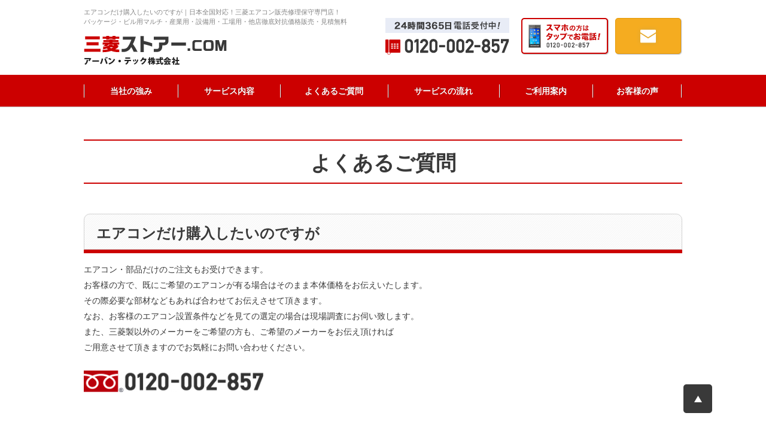

--- FILE ---
content_type: text/html; charset=UTF-8
request_url: https://mitsubishi-stores.com/faq/postid_948/
body_size: 7242
content:
<!DOCTYPE HTML>
<html lang="ja">

<head>
  <meta charset="utf-8">
  <meta name="viewport" content="width=1000">
        <title>エアコンだけ購入したいのですが｜「三菱エアコン販売修理保守専門店」ー三菱ストアーが選ばれる理由 | 三菱エアコン修理・販売専門サイト『三菱ストア―.COM』</title>
        <meta name="description" content="エアコンだけ購入したいのですが｜三菱エアコンの販売・修理・保守・エアコンクリーニング専門店施工！業務用エアコン・ビル用マルチエアコン・産業用・設備用・工場用エアコン・ハウジングエアコンの取付工事からアフターフォローまで当社にお任せください。相見積歓迎！一番最後にお電話ください！">
        <meta name="keywords" content="エアコンだけ購入したいのですが,三菱,修理,販売,三菱パッケージエアコン,三菱ビル用マルチエアコン,三菱産業用,設備用エアコン,三菱ハウジングエアコン,保守,エアコンクリーニング">
    <!-- favicon -->
  <link rel="icon" href="https://mitsubishi-stores.com/wordpress/wp-content/themes/mitsubishi/img/common/favicon.ico">
  <!-- css -->
  <link rel="stylesheet" href="https://mitsubishi-stores.com/wordpress/wp-content/themes/mitsubishi/css/reset.css">
  <link rel="stylesheet" href="https://mitsubishi-stores.com/wordpress/wp-content/themes/mitsubishi/css/common.css">
      <link rel="stylesheet" href="https://mitsubishi-stores.com/wordpress/wp-content/themes/mitsubishi/css/modules.css">
    <link rel="stylesheet" href="https://mitsubishi-stores.com/wordpress/wp-content/themes/mitsubishi/css/unique.css">
    <meta name='robots' content='max-image-preview:large' />
	<style>img:is([sizes="auto" i], [sizes^="auto," i]) { contain-intrinsic-size: 3000px 1500px }</style>
	
<!-- All in One SEO Pack 2.3.12.1 by Michael Torbert of Semper Fi Web Design[120,171] -->
<meta name="description"  content="エアコンだけ購入したいのですが｜「三菱エアコン販売修理保守専門店」フリーダイヤル　01120-002-857　24時間対応中♪「なんと説明したらいいかわからない」「価格が妥当かわからない」などご不明な点や金額にご納得されていない方、メーカー修理代金より安く工事がしたい方は相見積も歓迎いたします！わからない事があれば何で" />

<meta name="keywords"  content="エアコンだけ購入したいのですが,迅速,丁寧,早い,三菱,修理,販売,業務用エアコン,パッケージエアコン,三菱ビル用マルチエアコン,三菱産業用エアコン,三菱設備用エアコン,三菱ハウジングエアコン,保守,換気扇" />

<!-- /all in one seo pack -->
<link rel='stylesheet' id='wp-block-library-css' href='https://mitsubishi-stores.com/wordpress/wp-includes/css/dist/block-library/style.min.css?ver=6.8.3' type='text/css' media='all' />
<style id='classic-theme-styles-inline-css' type='text/css'>
/*! This file is auto-generated */
.wp-block-button__link{color:#fff;background-color:#32373c;border-radius:9999px;box-shadow:none;text-decoration:none;padding:calc(.667em + 2px) calc(1.333em + 2px);font-size:1.125em}.wp-block-file__button{background:#32373c;color:#fff;text-decoration:none}
</style>
<style id='global-styles-inline-css' type='text/css'>
:root{--wp--preset--aspect-ratio--square: 1;--wp--preset--aspect-ratio--4-3: 4/3;--wp--preset--aspect-ratio--3-4: 3/4;--wp--preset--aspect-ratio--3-2: 3/2;--wp--preset--aspect-ratio--2-3: 2/3;--wp--preset--aspect-ratio--16-9: 16/9;--wp--preset--aspect-ratio--9-16: 9/16;--wp--preset--color--black: #000000;--wp--preset--color--cyan-bluish-gray: #abb8c3;--wp--preset--color--white: #ffffff;--wp--preset--color--pale-pink: #f78da7;--wp--preset--color--vivid-red: #cf2e2e;--wp--preset--color--luminous-vivid-orange: #ff6900;--wp--preset--color--luminous-vivid-amber: #fcb900;--wp--preset--color--light-green-cyan: #7bdcb5;--wp--preset--color--vivid-green-cyan: #00d084;--wp--preset--color--pale-cyan-blue: #8ed1fc;--wp--preset--color--vivid-cyan-blue: #0693e3;--wp--preset--color--vivid-purple: #9b51e0;--wp--preset--gradient--vivid-cyan-blue-to-vivid-purple: linear-gradient(135deg,rgba(6,147,227,1) 0%,rgb(155,81,224) 100%);--wp--preset--gradient--light-green-cyan-to-vivid-green-cyan: linear-gradient(135deg,rgb(122,220,180) 0%,rgb(0,208,130) 100%);--wp--preset--gradient--luminous-vivid-amber-to-luminous-vivid-orange: linear-gradient(135deg,rgba(252,185,0,1) 0%,rgba(255,105,0,1) 100%);--wp--preset--gradient--luminous-vivid-orange-to-vivid-red: linear-gradient(135deg,rgba(255,105,0,1) 0%,rgb(207,46,46) 100%);--wp--preset--gradient--very-light-gray-to-cyan-bluish-gray: linear-gradient(135deg,rgb(238,238,238) 0%,rgb(169,184,195) 100%);--wp--preset--gradient--cool-to-warm-spectrum: linear-gradient(135deg,rgb(74,234,220) 0%,rgb(151,120,209) 20%,rgb(207,42,186) 40%,rgb(238,44,130) 60%,rgb(251,105,98) 80%,rgb(254,248,76) 100%);--wp--preset--gradient--blush-light-purple: linear-gradient(135deg,rgb(255,206,236) 0%,rgb(152,150,240) 100%);--wp--preset--gradient--blush-bordeaux: linear-gradient(135deg,rgb(254,205,165) 0%,rgb(254,45,45) 50%,rgb(107,0,62) 100%);--wp--preset--gradient--luminous-dusk: linear-gradient(135deg,rgb(255,203,112) 0%,rgb(199,81,192) 50%,rgb(65,88,208) 100%);--wp--preset--gradient--pale-ocean: linear-gradient(135deg,rgb(255,245,203) 0%,rgb(182,227,212) 50%,rgb(51,167,181) 100%);--wp--preset--gradient--electric-grass: linear-gradient(135deg,rgb(202,248,128) 0%,rgb(113,206,126) 100%);--wp--preset--gradient--midnight: linear-gradient(135deg,rgb(2,3,129) 0%,rgb(40,116,252) 100%);--wp--preset--font-size--small: 13px;--wp--preset--font-size--medium: 20px;--wp--preset--font-size--large: 36px;--wp--preset--font-size--x-large: 42px;--wp--preset--spacing--20: 0.44rem;--wp--preset--spacing--30: 0.67rem;--wp--preset--spacing--40: 1rem;--wp--preset--spacing--50: 1.5rem;--wp--preset--spacing--60: 2.25rem;--wp--preset--spacing--70: 3.38rem;--wp--preset--spacing--80: 5.06rem;--wp--preset--shadow--natural: 6px 6px 9px rgba(0, 0, 0, 0.2);--wp--preset--shadow--deep: 12px 12px 50px rgba(0, 0, 0, 0.4);--wp--preset--shadow--sharp: 6px 6px 0px rgba(0, 0, 0, 0.2);--wp--preset--shadow--outlined: 6px 6px 0px -3px rgba(255, 255, 255, 1), 6px 6px rgba(0, 0, 0, 1);--wp--preset--shadow--crisp: 6px 6px 0px rgba(0, 0, 0, 1);}:where(.is-layout-flex){gap: 0.5em;}:where(.is-layout-grid){gap: 0.5em;}body .is-layout-flex{display: flex;}.is-layout-flex{flex-wrap: wrap;align-items: center;}.is-layout-flex > :is(*, div){margin: 0;}body .is-layout-grid{display: grid;}.is-layout-grid > :is(*, div){margin: 0;}:where(.wp-block-columns.is-layout-flex){gap: 2em;}:where(.wp-block-columns.is-layout-grid){gap: 2em;}:where(.wp-block-post-template.is-layout-flex){gap: 1.25em;}:where(.wp-block-post-template.is-layout-grid){gap: 1.25em;}.has-black-color{color: var(--wp--preset--color--black) !important;}.has-cyan-bluish-gray-color{color: var(--wp--preset--color--cyan-bluish-gray) !important;}.has-white-color{color: var(--wp--preset--color--white) !important;}.has-pale-pink-color{color: var(--wp--preset--color--pale-pink) !important;}.has-vivid-red-color{color: var(--wp--preset--color--vivid-red) !important;}.has-luminous-vivid-orange-color{color: var(--wp--preset--color--luminous-vivid-orange) !important;}.has-luminous-vivid-amber-color{color: var(--wp--preset--color--luminous-vivid-amber) !important;}.has-light-green-cyan-color{color: var(--wp--preset--color--light-green-cyan) !important;}.has-vivid-green-cyan-color{color: var(--wp--preset--color--vivid-green-cyan) !important;}.has-pale-cyan-blue-color{color: var(--wp--preset--color--pale-cyan-blue) !important;}.has-vivid-cyan-blue-color{color: var(--wp--preset--color--vivid-cyan-blue) !important;}.has-vivid-purple-color{color: var(--wp--preset--color--vivid-purple) !important;}.has-black-background-color{background-color: var(--wp--preset--color--black) !important;}.has-cyan-bluish-gray-background-color{background-color: var(--wp--preset--color--cyan-bluish-gray) !important;}.has-white-background-color{background-color: var(--wp--preset--color--white) !important;}.has-pale-pink-background-color{background-color: var(--wp--preset--color--pale-pink) !important;}.has-vivid-red-background-color{background-color: var(--wp--preset--color--vivid-red) !important;}.has-luminous-vivid-orange-background-color{background-color: var(--wp--preset--color--luminous-vivid-orange) !important;}.has-luminous-vivid-amber-background-color{background-color: var(--wp--preset--color--luminous-vivid-amber) !important;}.has-light-green-cyan-background-color{background-color: var(--wp--preset--color--light-green-cyan) !important;}.has-vivid-green-cyan-background-color{background-color: var(--wp--preset--color--vivid-green-cyan) !important;}.has-pale-cyan-blue-background-color{background-color: var(--wp--preset--color--pale-cyan-blue) !important;}.has-vivid-cyan-blue-background-color{background-color: var(--wp--preset--color--vivid-cyan-blue) !important;}.has-vivid-purple-background-color{background-color: var(--wp--preset--color--vivid-purple) !important;}.has-black-border-color{border-color: var(--wp--preset--color--black) !important;}.has-cyan-bluish-gray-border-color{border-color: var(--wp--preset--color--cyan-bluish-gray) !important;}.has-white-border-color{border-color: var(--wp--preset--color--white) !important;}.has-pale-pink-border-color{border-color: var(--wp--preset--color--pale-pink) !important;}.has-vivid-red-border-color{border-color: var(--wp--preset--color--vivid-red) !important;}.has-luminous-vivid-orange-border-color{border-color: var(--wp--preset--color--luminous-vivid-orange) !important;}.has-luminous-vivid-amber-border-color{border-color: var(--wp--preset--color--luminous-vivid-amber) !important;}.has-light-green-cyan-border-color{border-color: var(--wp--preset--color--light-green-cyan) !important;}.has-vivid-green-cyan-border-color{border-color: var(--wp--preset--color--vivid-green-cyan) !important;}.has-pale-cyan-blue-border-color{border-color: var(--wp--preset--color--pale-cyan-blue) !important;}.has-vivid-cyan-blue-border-color{border-color: var(--wp--preset--color--vivid-cyan-blue) !important;}.has-vivid-purple-border-color{border-color: var(--wp--preset--color--vivid-purple) !important;}.has-vivid-cyan-blue-to-vivid-purple-gradient-background{background: var(--wp--preset--gradient--vivid-cyan-blue-to-vivid-purple) !important;}.has-light-green-cyan-to-vivid-green-cyan-gradient-background{background: var(--wp--preset--gradient--light-green-cyan-to-vivid-green-cyan) !important;}.has-luminous-vivid-amber-to-luminous-vivid-orange-gradient-background{background: var(--wp--preset--gradient--luminous-vivid-amber-to-luminous-vivid-orange) !important;}.has-luminous-vivid-orange-to-vivid-red-gradient-background{background: var(--wp--preset--gradient--luminous-vivid-orange-to-vivid-red) !important;}.has-very-light-gray-to-cyan-bluish-gray-gradient-background{background: var(--wp--preset--gradient--very-light-gray-to-cyan-bluish-gray) !important;}.has-cool-to-warm-spectrum-gradient-background{background: var(--wp--preset--gradient--cool-to-warm-spectrum) !important;}.has-blush-light-purple-gradient-background{background: var(--wp--preset--gradient--blush-light-purple) !important;}.has-blush-bordeaux-gradient-background{background: var(--wp--preset--gradient--blush-bordeaux) !important;}.has-luminous-dusk-gradient-background{background: var(--wp--preset--gradient--luminous-dusk) !important;}.has-pale-ocean-gradient-background{background: var(--wp--preset--gradient--pale-ocean) !important;}.has-electric-grass-gradient-background{background: var(--wp--preset--gradient--electric-grass) !important;}.has-midnight-gradient-background{background: var(--wp--preset--gradient--midnight) !important;}.has-small-font-size{font-size: var(--wp--preset--font-size--small) !important;}.has-medium-font-size{font-size: var(--wp--preset--font-size--medium) !important;}.has-large-font-size{font-size: var(--wp--preset--font-size--large) !important;}.has-x-large-font-size{font-size: var(--wp--preset--font-size--x-large) !important;}
:where(.wp-block-post-template.is-layout-flex){gap: 1.25em;}:where(.wp-block-post-template.is-layout-grid){gap: 1.25em;}
:where(.wp-block-columns.is-layout-flex){gap: 2em;}:where(.wp-block-columns.is-layout-grid){gap: 2em;}
:root :where(.wp-block-pullquote){font-size: 1.5em;line-height: 1.6;}
</style>
<link rel='stylesheet' id='contact-form-7-css' href='https://mitsubishi-stores.com/wordpress/wp-content/plugins/contact-form-7/includes/css/styles.css?ver=6.1.4' type='text/css' media='all' />
<link rel='stylesheet' id='wp-pagenavi-css' href='https://mitsubishi-stores.com/wordpress/wp-content/plugins/wp-pagenavi/pagenavi-css.css?ver=2.70' type='text/css' media='all' />
<link rel="canonical" href="https://daikin-store.com/faq/postid_948/">
</head>

  <body id="faq">
          <div id="wrapper">
          <header id="gHeader" role="banner" itemscope itemtype="https://schema.org/WPHeader">
            <div class="inner cf">
              <div class="headerLeft fL">
                                                    <p class="seoTxt">エアコンだけ購入したいのですが｜日本全国対応！三菱エアコン販売修理保守専門店！<br>パッケージ・ビル用マルチ・産業用・設備用・工場用・他店徹底対抗価格販売・見積無料</p>
                                <p class="logo"><a href="/"><img src="https://mitsubishi-stores.com/wordpress/wp-content/themes/mitsubishi/img/common/header/logo.png" alt="三菱ストアー.com"></a></p>
              </div>
              <!-- /.headerLeft -->
              <div class="headerRight fR cf">
                <div class="bottom cf">
                  <div class="tel fL">
                    <p class="tel01"><img src="https://mitsubishi-stores.com/wordpress/wp-content/themes/mitsubishi/img/common/header/txt_tel01.png" alt="24時間365日電話受付中!"></p>
                    <p class="tel02"><img src="https://mitsubishi-stores.com/wordpress/wp-content/themes/mitsubishi/img/common/header/txt_tel02.png" alt="0120-002-857"></p>
                  </div>
                  <p class="tel03 fL"><a href="tel:0120002857"><img src="https://mitsubishi-stores.com/wordpress/wp-content/themes/mitsubishi/img/common/header/btn_tel01_n.png" alt="スマホの方はタップでお電話！"></a></p>
                  <p class="btn fL"><a href="/contact/"><img src="https://mitsubishi-stores.com/wordpress/wp-content/themes/mitsubishi/img/common/header/btn_contact01_n.png" alt="お問い合わせ"></a></p>
                </div>
              </div>
              <!-- /.headerRight -->
            </div>
          </header>
          <!-- /#gHeader -->
          <nav id="gNav" role="navigation" itemscope itemtype="https://www.schema.org/SiteNavigationElement">
            <div class="inner cf">
              <ul>
                <li itemprop="name"><a href="https://mitsubishi-stores.com/strong/" itemprop="URL">当社の強み</a></li>
                <li itemprop="name"><a href="https://mitsubishi-stores.com/service/" itemprop="URL">サービス内容</a></li>
                <li itemprop="name"><a href="https://mitsubishi-stores.com/faq/" itemprop="URL">よくあるご質問</a></li>
                <li itemprop="name"><a href="https://mitsubishi-stores.com/flow/" itemprop="URL">サービスの流れ</a></li>
                <li itemprop="name"><a href="https://mitsubishi-stores.com/guide/" itemprop="URL">ご利用案内</a></li>
                <li itemprop="name"><a href="https://mitsubishi-stores.com/voice/" itemprop="URL">お客様の声</a></li>
              </ul>
            </div>
          </nav>
          <!-- /#gNav -->
                    <div id="contentsWrapper" class="inner">
            <main role="main" id="main" class="main">		<div class="mainIn inner cf">
			<div id="contents">
				<p class="titCmn01">よくあるご質問</p>
				<article class="secCmn01 singlePage">
																<h1 id="postID948" class="titCmn02">エアコンだけ購入したいのですが</h1>
						<div class="boxBody01"><p>エアコン・部品だけのご注文もお受けできます。</p>
<p>お客様の方で、既にご希望のエアコンが有る場合はそのまま本体価格をお伝えいたします。</p>
<p>その際必要な部材などもあれば合わせてお伝えさせて頂きます。</p>
<p>なお、お客様のエアコン設置条件などを見ての選定の場合は現場調査にお伺い致します。</p>
<p>また、三菱製以外のメーカーをご希望の方も、ご希望のメーカーをお伝え頂ければ</p>
<p>ご用意させて頂きますのでお気軽にお問い合わせください。</p>
<p>&nbsp;</p>
<p><img decoding="async" class="alignleft size-medium wp-image-945" src="https://mitsubishi-stores.com/wordpress/wp-content/uploads/2017/03/txt_tel01-1-1-300x36.png" alt="" width="300" height="36" srcset="https://mitsubishi-stores.com/wordpress/wp-content/uploads/2017/03/txt_tel01-1-1-300x36.png 300w, https://mitsubishi-stores.com/wordpress/wp-content/uploads/2017/03/txt_tel01-1-1.png 327w" sizes="(max-width: 300px) 100vw, 300px" /></p>
</div>
																			</article>
			</div>
		</div>
	</main>
		<div id="seoArea">
		ビル用マルチエアコン・設備用エアコン・産業用エアコン・工場用エアコン・パッケージエアコンの販売・新設・リニューアルをどこにも負けない価格でご提案致します。<br>
２４時間３６５日電話受付・施工範囲は日本全国に対応しております。三菱エアコンの修理もビル用マルチエアコン・設備用エアコン・産業用エアコン・工場用エアコン・パッケージエアコンでの修理も迅速な対応を致します。<br>三菱エアコン保守もお任せください。突然のエアコンの故障によって生じる『営業が出来ない』・『お客様に迷惑をかける』・『スタッフの労働環境悪化』などの業務の非効率を防ぐことが可能で電気代削減にも効果があります。過負荷運転により重修理が必要になる前に、軽微な修理で改善することが目的の保守をご利用ください。<br>フロン排出抑制法でお困りのお客様もご相談ください。地域最安値にてご提案致します。<br>三菱エアコンクリーニングは室内機を出来る限り分解して、専用の薬品と高圧洗浄機を使用してエアコンの内部を洗浄します。徹底洗浄によりかなりキレイになり、殺菌・除菌効果もあります。カビ臭やタバコ臭、油臭・ペット臭・ダニの死骸・ほこりなどでそのままの状態で空調機を使用しているとアレルギーの原因になり、人体に悪影響を与えます・・・水漏れ・ドレン異常でエアコンが止まるなどのリスク回避の為定期的に洗浄することをお勧めします。<br>中古エアコンの販売をしております。予算の関係上、中古機器導入をお考えのお客様はご連絡ください。在庫状態を考慮しながら最善のプランを作成しご提案致します。中古エアコンの販売は中古機器＋工事の受注が必要となります。これは、中古機器の特性上、初期不良を含めて最後まで責任をもって完工する為に必要な考えです。中古エアコンの在庫は常に変動いたしますので、一度お問い合わせください。在庫状況確認後、こちらよりご連絡をさせていただきます。<br>三菱エアコンの買い替え、新設を検討中のお客様！業務用エアコンの販売だけでなく、レンタルも行っています！基本的に長期レンタルのみとなります。レンタル対応機器・業務用エアコン・ハウジングエアコン・ルームエアコンです。<br>空調機の無料回収・買取致します。既に取り外されているエアコンの回収にお伺いいたします。フロンガス回収破壊処理など産業廃棄物処理法にのっとり適正な処分をしています。マニフェストが必要なお客様はお申し付けください。<br>５年延長保証　メーカー保証（１年間）が終了したあとに、一定期間（メーカー保証１年間を含む５年）、メーカー保証と同様の保証サービスを提供するものです。その期間内に発生した製品の故障、不具合を無償で修理できます。<br>各種決済をご用意しております。クレジットカード決済・２４回払い・分割払いビジネスローン決済・リース契約等多彩な決済方法をご用意しています！お客様のニーズにあった決済方法で月額5,000円からの支払いが可能ですので、お気軽にお電話下さい。<br>ビル用マルチエアコン・設備用エアコン・産業用エアコン・工場用エアコン・パッケージエアコンの事なら三菱ストアー.COM・三菱エアコン専門店までお気軽にお問い合わせください。	</div>
	<!-- /#seoArea -->
	</div>
	<!-- 	/#contentsWrapper -->
	<footer id="gFooter" role="contentinfo" itemscope itemtype="https://schema.org/WPFooter">
		<div class="js-pagetop pagetop"><a href="#top"><img src="https://mitsubishi-stores.com/wordpress/wp-content/themes/mitsubishi/img/common/footer/btn_pagetop01_n.png" alt="ページトップへ"></a></div>
		<nav id="fNav">
			<ul class="list inner">
				<li class="item"><a href="https://mitsubishi-stores.com/">HOME</a></li>
				<li class="item"><a href="https://mitsubishi-stores.com/strong/">当社の強み</a></li>
				<li class="item"><a href="https://mitsubishi-stores.com/sale/">商品一覧</a></li>
				<li class="item"><a href="https://mitsubishi-stores.com/service/">サービス内容</a></li>
				<li class="item"><a href="https://mitsubishi-stores.com/guide/">ご利用案内</a></li>
			</ul>
			<ul class="list inner">
				<li class="item"><a href="https://mitsubishi-stores.com/flow/">サービスの流れ</a></li>
				<li class="item"><a href="https://mitsubishi-stores.com/faq/">よくあるご質問</a></li>
				<li class="item"><a href="https://mitsubishi-stores.com/column/">お役立ちコラム</a></li>
				<li class="item"><a href="https://mitsubishi-stores.com/voice/">お客様の声</a></li>
			</ul>
		</nav>
		<!-- /#fNav -->
		<div class="fContents cf">
			<div class="inner">
				<div class="footerLeft fL">
					<p class="seoTxt">日本全国対応！三菱エアコン販売修理保守専門店！<br>
						パッケージ・ビル用マルチ・産業用・設備用・工場用・他店徹底対抗価格販売・見積無料</p>
					<h2 class="logo"><a href="/"><img src="https://mitsubishi-stores.com/wordpress/wp-content/themes/mitsubishi/img/common/footer/logo.png" alt="三菱ストアー.com"></a></h2>
					<ul class="subNav">
						<li><a href="https://mitsubishi-stores.com/company/">運営会社</a></li>
						<li><a href="https://mitsubishi-stores.com/site-map/">サイトマップ</a></li>
					</ul>
				</div>
				<!-- /.headerLeft -->
				<div class="footerRight fR">
					<div class="cf">
						<p class="tit01"><img src="https://mitsubishi-stores.com/wordpress/wp-content/themes/mitsubishi/img/common/footer/tit_contact01.png" alt="お問い合わせはこちらから"></p>
						<div class="tel fL">
							<p class="tel01"><img src="https://mitsubishi-stores.com/wordpress/wp-content/themes/mitsubishi/img/common/footer/txt_tel01.png" alt="0120-002-857"></p>
							<p class="tel02"><img src="https://mitsubishi-stores.com/wordpress/wp-content/themes/mitsubishi/img/common/footer/txt_tel02.png" alt="24時間365日電話受付中!"></p>
						</div>
						<p class="btn contact fL"><a href="/contact/"><img src="https://mitsubishi-stores.com/wordpress/wp-content/themes/mitsubishi/img/common/footer/btn_contact01_n.png" alt="お問い合わせ"></a></p>
					</div>
				</div>
				<!-- /.headerRight -->
			</div>
		</div>
		<div class="copyWrap">
			<div class="inner">
				<p class="copy">Copyright &copy; 2017 三菱ストアー.COM All Rights Reserved.</p>
			</div>
		</div>
		<!-- /.copyWrap -->
	</footer>
	<!-- /#gFooter -->
	</div>
	<!-- /#wrapper -->
	<script src="https://mitsubishi-stores.com/wordpress/wp-content/themes/mitsubishi/js/common.js"></script>
	<script src="https://mitsubishi-stores.com/wordpress/wp-content/themes/mitsubishi/js/jquery.matchHeight-min.js"></script>
		<script type="speculationrules">
{"prefetch":[{"source":"document","where":{"and":[{"href_matches":"\/*"},{"not":{"href_matches":["\/wordpress\/wp-*.php","\/wordpress\/wp-admin\/*","\/wordpress\/wp-content\/uploads\/*","\/wordpress\/wp-content\/*","\/wordpress\/wp-content\/plugins\/*","\/wordpress\/wp-content\/themes\/mitsubishi\/*","\/*\\?(.+)"]}},{"not":{"selector_matches":"a[rel~=\"nofollow\"]"}},{"not":{"selector_matches":".no-prefetch, .no-prefetch a"}}]},"eagerness":"conservative"}]}
</script>
<script type="text/javascript" src="https://mitsubishi-stores.com/wordpress/wp-includes/js/dist/hooks.min.js?ver=4d63a3d491d11ffd8ac6" id="wp-hooks-js"></script>
<script type="text/javascript" src="https://mitsubishi-stores.com/wordpress/wp-includes/js/dist/i18n.min.js?ver=5e580eb46a90c2b997e6" id="wp-i18n-js"></script>
<script type="text/javascript" id="wp-i18n-js-after">
/* <![CDATA[ */
wp.i18n.setLocaleData( { 'text direction\u0004ltr': [ 'ltr' ] } );
/* ]]> */
</script>
<script type="text/javascript" src="https://mitsubishi-stores.com/wordpress/wp-content/plugins/contact-form-7/includes/swv/js/index.js?ver=6.1.4" id="swv-js"></script>
<script type="text/javascript" id="contact-form-7-js-translations">
/* <![CDATA[ */
( function( domain, translations ) {
	var localeData = translations.locale_data[ domain ] || translations.locale_data.messages;
	localeData[""].domain = domain;
	wp.i18n.setLocaleData( localeData, domain );
} )( "contact-form-7", {"translation-revision-date":"2025-11-30 08:12:23+0000","generator":"GlotPress\/4.0.3","domain":"messages","locale_data":{"messages":{"":{"domain":"messages","plural-forms":"nplurals=1; plural=0;","lang":"ja_JP"},"This contact form is placed in the wrong place.":["\u3053\u306e\u30b3\u30f3\u30bf\u30af\u30c8\u30d5\u30a9\u30fc\u30e0\u306f\u9593\u9055\u3063\u305f\u4f4d\u7f6e\u306b\u7f6e\u304b\u308c\u3066\u3044\u307e\u3059\u3002"],"Error:":["\u30a8\u30e9\u30fc:"]}},"comment":{"reference":"includes\/js\/index.js"}} );
/* ]]> */
</script>
<script type="text/javascript" id="contact-form-7-js-before">
/* <![CDATA[ */
var wpcf7 = {
    "api": {
        "root": "https:\/\/mitsubishi-stores.com\/wp-json\/",
        "namespace": "contact-form-7\/v1"
    }
};
/* ]]> */
</script>
<script type="text/javascript" src="https://mitsubishi-stores.com/wordpress/wp-content/plugins/contact-form-7/includes/js/index.js?ver=6.1.4" id="contact-form-7-js"></script>
	</body>

	</html>

--- FILE ---
content_type: text/css
request_url: https://mitsubishi-stores.com/wordpress/wp-content/themes/mitsubishi/css/common.css
body_size: 2416
content:
@charset 'UTF-8';
/*=============================================================
 02_base
=============================================================*/
/*!  02_base
================================================ */
.main h1, .main h2, .main h3, .main h4, .main h5, .main h6, .main p, .main dt, .main dd, .main li, .main th, .main td {
	max-height: 100%;
}
html {
	overflow: auto;
	font-size: 62.5%;

	-webkit-font-smoothing: antialiased;
}
body {
	min-width: 1000px;
	line-height: 1;
	overflow: hidden;
	background: #fff;
	color: #393939;
	font-family: 'メイリオ',Meiryo,'ＭＳ Ｐゴシック','Hiragino Kaku Gothic Pro','ヒラギノ角ゴ Pro W3',sans-serif;
	font-size: 13px;
	font-size: 1.3rem;

	-webkit-text-size-adjust: 100%;
	    -ms-text-size-adjust: 100%;
}
a {
	color: #333;
	text-decoration: none;
	outline: none;
}
a:link {
	color: #333;
}
a:visited {
	color: #333;
}
a:hover {
	color: #333;
}
a:active {
	color: #333;
}
.alpha a:hover {
	opacity: 0.7;

	-ms-filter: 'progid:DXImageTransform.Microsoft.Alpha(Opacity=70)';
}
.fL {
	float: left;
}
.fR {
	float: right;
}
/*! clearfix
======================================================= */
.cf:after {
	display: block;
	clear: both;
	content: '';
}
/* layout
*/
#wrapper {
	position: relative;
}
.inner {
	width: 1000px;
	margin-right: auto;
	margin-left: auto;
}
#contentsWrapper {
	position: relative;
	/*min-height: 2786px;*/
	margin-top: 55px;
}
#contentsWrapper::after {
	content: "";
	display: block;
	clear: both;
}
#main {
	width: 1000px;
	line-height: 1.9;
	padding: 0 0 80px;
	font-size: 14px;
	font-size: 1.4rem;
}

#site-map #contentsWrapper { min-height: 0; }
/*! cvArea
======================================================= */
#main .cvArea {
	box-sizing: border-box;
	width: 100%;
	padding: 20px;
	background: url(../img/common/cv/bg01.png) no-repeat;
}
#main .cvArea .tit {
	margin: 0 0 16px;
}
#main .cvArea .list {
	overflow: hidden;
	padding: 14px 18px 12px 20px;
	background: #fff;
}
#main .cvArea .list .item {
	float: left;
}
#main .cvArea .list .tel {
	margin-right: 11px;
}
#main .cvArea .list .sp {
	margin-right: 8px;
}
/*! seoArea
======================================================= */
#seoArea {
	clear: both;
	box-sizing: border-box;
	width: 1000px;
	line-height: 1.9;
	margin: 0 auto 50px;
	padding: 20px 30px;
	border: 10px solid #ffebeb;
	background: #fff;
}
/*! WordPress
======================================================= */
.boxBody01 {
	margin-bottom: 50px;
}
.boxBody01 p {
	overflow: hidden;
}
.alignleft {
	display: block;
	float: left;
	padding: 0 10px 10px 0;
}
.alignright {
	display: block;
	float: right;
	padding: 0 0 10px 10px;
}
.aligncenter {
	display: block;
	margin: 0 auto;
	padding: 10px 0;
	text-align: center;
}
.wp-pagenavi {
	margin: 30px auto;
	text-align: center;
}
/*=============================================================
 03_layout
=============================================================*/
/*!  #gHeader
================================================ */
#gHeader {
	padding-bottom: 17px;
}
#gHeader .headerLeft {
	width: 460px;
	margin-top: 12px;
}
#gHeader .headerLeft .seoTxt {
	line-height: 1.5;
	margin-bottom: 16px;
	color: #848484;
	font-weight: normal;
	font-size: 11px;
	font-size: 1.1rem;
}
#gHeader .headerRight {
	margin-top: 30px;
}
#gHeader .headerRight .tel01 {
	margin-bottom: 10px;
}
#gHeader .headerRight .tel03 {
	margin: 0 10px 0 20px;
}
/*!  #gNav
================================================ */
#gNav {
	position: relative;
	background: #c00;
	box-shadow: 0 1px 1px 0 rgba(6, 0, 1, 0.2);
}

#gNav ul {
	display: table;
	table-layout: fixed;
}
#gNav li {
	position: relative;
	display: table-cell;
	vertical-align: middle;
}
#gNav li:hover {
	background-color: #ae1414;
}
#gNav li::before {
	content: "";
	display: block;
	position: absolute;
	left: 0;
	top: 50%;
	width: 1px;
	height: 22px;
	border-left: 1px solid #fff;
	margin-top: -11px;
	background-color: #790e0f;
	z-index: 3;
}
#gNav li:last-child::after {
	content: "";
	display: block;
	position: absolute;
	right: 0;
	top: 50%;
	width: 1px;
	height: 22px;
	border-left: 1px solid #fff;
	margin-top: -11px;
	background-color: #790e0f;
	z-index: 3;
}
#gNav li a {
	display: block;
	position: relative;
	text-shadow: -0.276px -0.961px 0px rgba(6, 0, 1, 0.3);
	font-size: 14px;
	line-height: 2.29;
	font-weight: bold;
	text-align: center;
	padding: 11px 0 10px;
	color: #fff;
}
#gNav li:nth-child(1) {
	width: 157px;
}
#gNav li:nth-child(2) {
	width: 171px;
}
#gNav li:nth-child(3) {
	width: 180px;
}
#gNav li:nth-child(4) {
	width: 186px;
}
#gNav li:nth-child(5) {
	width: 156px;
}
#gNav li:nth-child(6) {
	width: 150px;
}
/*! current */
/*!  #mainImg 下層ページ
================================================ */
/*! #mainImg
======================================================= */
#home #mainArea {
	margin: 0 0 50px;
	/* background: url(../img/home/bg_main01.jpg) no-repeat center top;
	background-size: cover;
    padding: 30px 0; */
}
/* #home #mainArea #mainImg {
	width: 1000px;
	margin: 0 auto;
}
#home #mainArea #mainImg img {
	margin-left: -4px;
} */
/*!  #side
================================================ */
#side {
	width: 230px;
	float: left;
	margin-bottom: 30px;
}
#side .sideBnrRight {
	width: 304px;
	position: absolute;
	right: -334px;
	top: 0;
	text-align: center;
}
#side .sideBnrLeft {
	width: 310px;
	position: absolute;
	left: -340px;
	top: 0;
	text-align: center;
}
#side .sideSale {
	margin-top: 25px;
	width: 230px;
}
#side .sideSale .tit > span,
#side .sideSale .tit > a {
	font-size: 15px;
	display: block;
	font-weight: bold;
	position: relative;
	line-height: 1.6;
	padding: 15px 0 15px 24px;
}
#side .sideSale .tit > span:before,
#side .sideSale .tit > a:before {
	content: "";
	display: block;
	position: absolute;
	top: 21px;
	left: 10px;
	width: 0;
	height: 0;
	border-style: solid;
	border-width: 5px 0 5px 5px;
	border-color: transparent transparent transparent #e60027;
}
#side .sideSale .list {
	border-radius: 0 0 10px 10px;
	padding: 0 10px 12px;
	background: #ff8989;
}
#side .sideSale .list > li + li {
	border-top: 2px dotted #d2d2d2;
}
#side .sideSale .list > li {
	background: #fff;
	box-shadow: 1px 1px 2px 0px rgba(7, 0, 2, 0.3);
}
#side .sideSale .listChild {
	padding: 0 0 18px 25px;
	margin-top: -7px;
}
#side .sideSale .listChild span,
#side .sideSale .listChild a {
	display: block;
	font-size: 13px;
	line-height: 1.54;
}

/* sideService */
#side .sideService {
	margin-top: 25px;
}
#side .sideService li {
	background: #fff;
}
#side .sideService .list {
	padding: 0 10px 14px;
	background: #c00;
}
#side .sideService .list > li {
	border-radius: 3px;
	box-shadow: 0.5px 0.866px 2px 0px rgba(7, 0, 2, 0.3);
}
#side .sideService .list .parent:hover  {
	opacity: .7;
}
#side .sideService .parent {
	font-size: 14px;
	display: block;
	font-weight: bold;
	position: relative;
	line-height: 1;
	padding: 21px 0 20px 26px;
}
#side .sideService .parent img {
	position: absolute;
	top: 50%;
	right: 8px;
	-webkit-transform: translateY(-50%);
	-ms-transform: translateY(-50%);
	-o-transform: translateY(-50%);
	transform: translateY(-50%);
}
#side .sideService .parent:before,
#side .sideService .parent:after {
	content: "";
	display: block;
	position: absolute;
}
#side .sideService .parent:before {
	width: 16px;
	height: 49px;
	background: #000;
	top: 3px;
	left: 3px;
}
#side .sideService .parent:after {
	top: 50%;
	left: 9px;
	width: 0;
	height: 0;
	margin-top: -3px;
	border-style: solid;
	border-width: 5px 0 5px 5px;
	border-color: transparent transparent transparent #fff;
}

#side .sideService li + li {
	margin-top: 6px;
}
#side .sideService .child {
	padding: 0 10px 7px;
}
#side .sideService .child li + li {
	border-top: 1px dotted #d2d2d2;
	margin: 0;
}
#side .sideService .child a {
	display: block;
	position: relative;
	font-size: 13px;
	line-height: 1;
	padding: 11px 15px 10px;
}
#side .sideService .child a:hover {
	text-decoration: underline;
}
#side .sideService .child a:before {
	content: "";
	display: block;
	position: absolute;
	top: 50%;
	left: 4px;
	margin-top: -3px;
	width: 0;
	height: 0;
	border-style: solid;
	border-width: 5px 0 5px 5px;
	border-color: transparent transparent transparent #d2d2d2;
}
#side .sideBnr {
	margin-top: 25px;
}
#side .sideBnr li + li {
	margin-top: 15px;
}
#side .sideBnr a:hover {
	opacity: .7;
}
#side .sideFaceBook {
	margin-top: 20px;
}
#side .sideTwitter {
	max-width: 230px;
	margin-top: 20px;
} 








/*!  #gFooter
================================================ */
#gFooter {
	position: relative;
	width: 100%;
}
#gFooter .pagetop {
	position: fixed;
	right: 90px;
	bottom: 30px;
}
#gFooter .pagetop.is_pagetop {
	position: absolute;
	top: -78px;
}
#gFooter .seoTxt {
	line-height: 1.3;
	margin-bottom: 14px;
	color: #fff;
	font-size: 12px;
	font-size: 1.2rem;
	letter-spacing: 0.09em;
}
#gFooter .subNav {
	margin-top: 16px;
}
#gFooter .subNav li {
	position: relative;
	padding-left: 16px;
	font-size: 11px;
	font-size: 1.1rem;
	width: 75px;
	float: left;
}
#gFooter .subNav li:before {
	position: absolute;
	top: 2px;
	left: 0;
	width: 0;
	height: 0;
	border-width: 3px 0 3px 4px;
	border-color: transparent transparent transparent #fff;
	border-style: solid;
	content: '';
}
#gFooter .subNav li a {
	color: #fff;
	letter-spacing: 0.09em;
}
#gFooter .subNav li a:hover {
	text-decoration: underline;
}
#gFooter .fContents {
	padding: 25px 0;
	background: #c00;
}
#gFooter .fContents .tit01 {
	margin-bottom: 10px;
}
#gFooter .fContents .tel {
	margin-right: 20px;
}
#gFooter .fContents .tel .tel01 {
	margin-bottom: 6px;
}
#gFooter .copyWrap {
	padding: 21px 0;
	border-top: 1px solid #db4d4d;
	background: #c00;
	color: #fff;
	font-size: 11px;
	font-size: 1.1rem;
	text-align: center;
	letter-spacing: 0.1em;
}
/*! #fNav
======================================================= */
#fNav {
	padding: 14px 0 13px;
	background: #f9f9f9;
}
#fNav .list {
	text-align: center;
	padding: 10px 0;
}
#fNav .list li {
	position: relative;
	display: inline-block;
	padding-left: 14px;
	font-size: 12px;
	font-size: 1.2rem;
}
#fNav .list li + li {
	margin-left: 47px;
}
#fNav .list li:before {
	position: absolute;
	top: 4px;
	left: 0;
	width: 0;
	height: 0;
	border-width: 2px 0 2px 4px;
	border-color: transparent transparent transparent #333;
	border-style: solid;
	content: '';
}
#fNav .list li a:hover {
	text-decoration: underline;
}

/*! #breadclumb
======================================================= */
#breadclumb {
	overflow: hidden;
}
#breadclumb li {
	display: inline-block;
	float: left;
	line-height: 1.5;
	padding-right: 25px;
	font-size: 12px;
}
#breadclumb li + li {
	position: relative;
}
#breadclumb li + li::before {
	display: block;
	position: absolute;
	top: 50%;
	left: -18px;
	line-height: 1;
	margin-top: -6px;
	color: #1f9fc8;
	font-size: 12px;
	content: '>';
}
#breadclumb a {
	display: block;
	line-height: 1.5;
	font-size: 12px;
}
#breadclumb a:hover {
	text-decoration: underline;
}
/*=============================================================
 05_helper
=============================================================*/
/*=============================================================
 06_lib
=============================================================*/

/*# sourceMappingURL=maps/common.css.map */


--- FILE ---
content_type: text/css
request_url: https://mitsubishi-stores.com/wordpress/wp-content/themes/mitsubishi/css/modules.css
body_size: 397
content:
@charset "UTF-8";
/*=============================================================
 04_modules
=============================================================*/
/*!  tit
================================================ */
.titCmn01 { display: block; line-height: 1.3; margin: 0 0 50px; padding: 15px 0 11px; border-top: 2px solid #c00; border-bottom: 2px solid #c00; font-weight: bold; font-size: 34px; text-align: center; }
/*
#styleguide
titCmn01

titCmn01

```
<h1 class="titCmn01">titCmn01</h1>
```
*/
.titCmn02 { display: block; position: relative; line-height: 1.3; margin: 0 0 20px; padding: 16px 20px 11px; border: 1px solid #d2d2d2; border-radius: 10px 10px 0 0; background: url(../img/common/bg_stripe01.png); font-weight: bold; font-size: 24px; text-align: left; }
.titCmn02:before { position: absolute; bottom: -7px; left: -1px; width: 100%; height: 6px; border-right: 1px solid #c00; border-left: 1px solid #c00; background: #c00; content: ""; }
/*
#styleguide
titCmn02

titCmn02

```
<h2 class="titCmn02">titCmn02</h2>
```
*/
.titCmn03 { display: block; position: relative; line-height: 1.3; margin: 44px 0 15px; padding: 0 18px 7px; border-bottom: 2px solid #d2d2d2; font-weight: bold; font-size: 22px; text-align: left; }
.titCmn03:before { position: absolute; top: 0; left: 0; width: 6px; height: 12px; border-bottom: 12px solid #c00; background: #e68080; content: ""; }
/*
#styleguide
titCmn03

titCmn03

```
<h3 class="titCmn03">titCmn03</h3>
```
*/
.titCmn04 { display: block; line-height: 1.3; margin: 50px 0 15px; padding: 13px 20px 11px; background: #ffebeb; font-weight: bold; font-size: 20px; text-align: left; }
/*
#styleguide
titCmn04

titCmn04

```
<h4 class="titCmn04">titCmn04</h4>
```
*/
.titCmn05 { display: block; position: relative; line-height: 1.3; margin: 36px 0 15px; padding: 0 28px; font-weight: bold; font-size: 18px; text-align: left; }
.titCmn05:before { position: absolute; left: 0; color: #c00; content: "〇"; }
/*
#styleguide
titCmn05

titCmn05

```
<h5 class="titCmn05">titCmn05</h5>
```
*/

/*# sourceMappingURL=maps/modules.css.map */